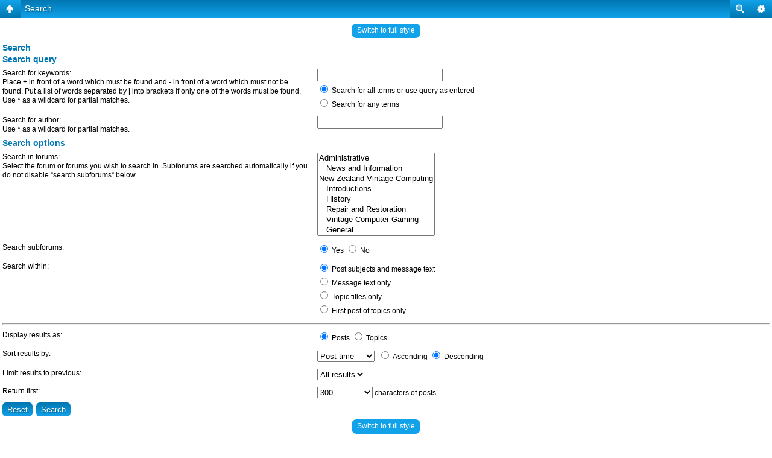

--- FILE ---
content_type: text/css
request_url: https://classic-computers.org.nz/forums/styles/art_mobile/theme/style.css
body_size: 3418
content:
html, body {
    width: 100%;
    min-height: 100%;
    margin: 0;
    padding: 0;
    color: #000;
    background-color: #fff;
    font-family: Verdana,Helvetica,Arial,sans-serif;
    font-size: 12px;
    line-height: 1.3em;
    -webkit-text-size-adjust: none;
    word-wrap: break-word;
}
html { height: 100%; }
body { position: relative; }

a, a:visited {
    color: #105289;
    text-decoration: underline;
}
a.link-new, a.link-new:visited {
    color: #bc2a4d;
}
a:hover, a.link-new:hover {
    color: #bc2a4d;
}

p { 
    margin: 4px; 
    padding: 0;
}

h2, h3 { 
    font-size: 14px;
    margin: 4px 0;
    padding: 0;
    color: #0077b2;
    text-shadow: none;
}

img { display: inline-block; }

/* 
    header / footer
*/
#page-header, #page-footer {
    margin: 0;
    padding: 0;
    height: 30px;
    color: #fff;
    text-shadow: rgba(0, 0, 0, 0.3) 1px 1px 1px;
}
.gradient, .button1, .button2, th {
    background: #12a2ea;
    background-image: -webkit-linear-gradient(top, #0077b2, #12a2ea);
    background-image: linear-gradient(to bottom, #0077b2, #12a2ea);
    color: #fff !important;
    text-shadow: rgba(0, 0, 0, 0.3) 1px 1px 1px;
}
.gradient.link:hover, .button1:hover, .button2:hover, #page-header > ul > li:hover, #page-header > ul > li.menu-hover {
    background: #0077b2;
    background-image: -webkit-linear-gradient(top, #0b5c84, #0077b2);
    background-image: linear-gradient(to bottom, #0b5c84, #0077b2);
}
.header.gradient, th, #page-header > ul > li {
    background-image: -webkit-linear-gradient(top, #12a2ea, #0076b1);
    background-image: linear-gradient(to bottom, #12a2ea, #0076b1);
}
.header.link.gradient:hover {
    background-image: -webkit-linear-gradient(top, #0076b1, #12a2ea);
    background-image: linear-gradient(to bottom, #0076b1, #12a2ea);
}
#page-header {
    z-index: 2;
}
#page-footer {
    position: absolute;
    left: 0;
    right: 0;
    bottom: 0;
}

.gradient a, .gradient a:visited, .gradient a:hover, th a, th a:visited, th a:hover {
    color: #fff;
    text-shadow: rgba(0, 0, 0, 0.3) 1px 1px 1px;
}

#page-header h1, #page-footer > p {
	position: absolute;
    display: block;
    font-family: Arial;
    font-size: 14px;
    font-weight: normal;
    margin: 0;
    top: 0;
    left: 35px;
    right: 0;
    padding: 7px 6px 5px;
    line-height: 1em;
    white-space: nowrap;
    overflow: hidden;
}
#page-header.menu-1 h1, #page-footer.menu-1 > p {
	right: 35px;
}
#page-header.menu-2 h1, #page-footer.menu-2 > p {
	right: 70px;
}
#page-header.menu-3 h1, #page-footer.menu-3 > p {
	right: 105px;
}
#page-footer > p {
	left: 0;
}
#page-header h1 a { text-decoration: none; }
#page-header > p { display: none; }

#page-header {
    -webkit-transition: opacity 0.5s ease;
    transition: opacity 0.5s ease;
}

.nav-block ul, .nav-block li, .sub, .sub li {
    list-style-type: none;
    display: block;
    margin: 0;
    padding: 0;
}
.nav-block > ul, .nav-block > ul > li {
    float: right;
}
#page-header-start { 
	float: left; 
	width: 35px;
}
.nav-block > ul > li {
    height: 30px;
}
.nav-block li.li-hover, .tabs-list:hover {
    background-color: #0077b2;
}
ul.sub { 
    display: none; 
    position: absolute;
    z-index: 3;
    top: 29px;
    left: 4px;
    right: 4px;
    background: #12a2ea;
    background-image: -webkit-linear-gradient(top, #12a2ea, #0d88c6);
    background-image: linear-gradient(to bottom, #12a2ea, #0d88c6);
    padding: 2px;
    border: solid 2px #fff;
    border-radius: 6px;
    box-shadow: 0 0 5px rgba(0, 0, 0, 0.25);
}
#page-footer ul.sub {
    top: auto;
    bottom: 29px;
}
.nojs li:hover ul.sub, ul.sub-hover {
    display: block;
}
ul.sub li {
    border-top: solid 1px #fff;
    border-color: rgba(255, 255, 255, 0.6);
    padding: 0;
}
ul.sub li:first-child { border-top-width: 0; }
ul.sub li a, ul.sub li a:visited, ul.sub li span {
    display: block;
    padding: 8px;
    line-height: 1em;
    color: #fff;
}
ul.sub li span {
    color: rgba(255, 255, 255, 0.7);
    text-shadow: none;
    padding: 4px 8px;
}
ul.sub li a:hover {
    background-color: #0077b2;
    color: #fff;
}

.nav-block .menu-link {
    background-position: 50% 50%;
    background-repeat: no-repeat;
    display: block;
    width: 34px;
    height: 30px;
    margin: 0;
    padding: 0;
    border-left: solid 1px #fff;
    border-color: rgba(255, 255, 255, 0.2);
}
#page-header-start .menu-link {
    border-right: solid 1px #fff;
    border-color: rgba(255, 255, 255, 0.2);
    border-left-width: 0;
}
.nav-block .menu-link strong { font-weight: normal; }
.nav-block .menu-link span { display: none; }
.nav-block .menu-link.back,
.nav-block .menu-link.main,
.nav-block .menu-link.search {
	background-image: url("images/menu_sprite.png");
	background-size: 125px 16px;
	background-repeat: no-repeat;
}
.nav-block .menu-link.back { background-position: 8px 50%; }
.nav-block .menu-link.main { background-position: -42px 50%; }
.nav-block .menu-link.search { background-position: -92px 50%; }

.operaMini .nav-block .menu-link.back { background-image: url("images/menu_up.png"); }
.operaMini .nav-block .menu-link.main { background-image: url("images/menu_main.png"); }
.operaMini .nav-block .menu-link.search { background-image: url("images/menu_search.png"); }
.operaMini .nav-block .menu-link.back,
.operaMini .nav-block .menu-link.main,
.operaMini .nav-block .menu-link.search {
	background-position: 50% 50%;
	background-size: auto auto;
}

.pages .menu-link { 
    padding-top: 6px;
    height: 24px;
    text-align: center;
}
.pages ul.sub li:first-child {
    padding: 6px;
}
.pages ul.sub li:first-child span, .pages ul.sub li:first-child a { 
    display: inline; 
    padding: 0;
}

div.copyright {
    clear: both;
    margin: 6px 0 0;
    padding: 0;
    font-size: 10px;
    line-height: 16px;
    text-align: center;
    height: 14px;
    overflow: hidden;
}
p.copy-left, p.copy-right {
    margin: 0;
    padding: 0;
    float: left;
    color: #888;
}
p.copy-right { float: right; }

/* content */
#page-body {
    margin: 0;
    padding: 4px 4px 36px;
}

#page-body > p, #page-body > form > p {
    margin: 0;
    margin-bottom: 4px;
}

/*
    Blocks
*/
.block {
    margin: 4px 0;
    border: 1px solid #ccc;
    padding: 4px;
    border-radius: 6px;
}
div.copyright, #information { text-align: center; }
.rules, .notice {
    background-color: #f9eaef;
    border-color: #eeaabf;
    padding: 4px;
}
.rules h2 {
    color: #dc1818;
}
p.block { padding: 6px 4px; }

/*
    Forums list
*/
div.forums {
    margin: 4px 0 8px;
}
.block > p.header, .forums > p.header {
    font-size: 14px;
    font-family: Arial;
    line-height: 1.2em;
    margin: 0;
    padding: 4px 6px 6px;
    border: 0px solid #fff;
    border-radius: 4px;
}
ul.forums, ul.forums > li {
    display: block;
    margin: 0;
    padding: 0;
    list-style-type: none;
}

ul.forums > li, .search .post-details {
    border: solid 1px #cadceb;
    border-radius: 4px;
    margin: 2px 0;
    position: relative;
}
ul.forums > li:after, .search .post-details:after {
	content: '';
	position: absolute;
	top: 0;
	bottom: 0;
	right: 0;
	width: 20px;
	pointer-events: none;
	background: url("images/link_sprite.png") 0 50% no-repeat;
	background-size: 40px 16px;
}
.operaMini ul.forums > li:after, .operaMini .search .post-details:after {
    background: url("images/link.png") right 50% no-repeat;
    background-size: auto auto;
}

ul.forums > li.locked { 
    border-color: #ccc; 
    background-image: none;
}
ul.forums > li.locked:after { display: none; }

ul.forums > li.row-new, ul.forums > li.pm-new { 
    border-color: #e9cad3;
}
ul.forums > li.row-new:after, ul.forums > li.pm-new:after { 
	background-position: -20px 50%;
}
.operaMini ul.forums > li.row-new:after, .operaMini ul.forums > li.pm-new:after { 
    background-image: url("images/link_new.png");
    background-position: right 50%;
}

ul.forums > li.row-new {
    border-width: 2px;
}
ul.forums > li:last-child { margin-bottom: 0; }

ul.forums > li.has-pagination {
	margin-bottom: 0;
	border-bottom-width: 0;
	border-bottom-left-radius: 0;
	border-bottom-right-radius: 0;
}
ul.forums > li.has-pagination > p:last-child {
	margin-bottom: 0;
	padding-bottom: 4px;
	border-bottom: 1px dashed #ccc;
}

ul.forums > li.row-pagination {
	margin-top: 0;
	padding: 2px 4px 4px;
	border-top-width: 0;
	border-top-left-radius: 0;
	border-top-right-radius: 0;
}
ul.forums > li.row-pagination:after { display: none; }

ul.forums > li > p {
    color: #888;
    font-size: 11px;
}
ul.forums > li.locked > p {
    color: #aaa;
}
ul.forums > li a {
    text-decoration: none;
    font-family: Arial;
    line-height: 1.4em;
}
ul.forums > li.locked a, ul.forums > li.locked a:visited {
    color: #888;
}
ul.forums > li.locked a:hover, ul.forums > li.row-new a, ul.forums > li.row-new a:visited, ul.forums > li.pm-new a.topictitle, ul.forums > li.pm-new a.topictitle:visited {
    color: #e02451;
}
ul.forums > li.row-new a:hover, ul.forums > li.pm-new a.topictitle:hover { color: #bc2a4d; }
ul.forums > li > p:first-child {
    font-size: 14px;
}
ul.forums strong { color: #888; font-weight: normal; }

ul.forums > li.topic-1 a.topictitle {
    padding-left: 18px;
    position: relative;
}
ul.forums > li.topic-1 a.topictitle:before {
    display: block;
    content: '';
    position: absolute;
    left: 0;
    top: 0;
    bottom: 0;
    width: 15px;
    background: url(images/star.png) 0 50% no-repeat;
}
ul.forums > li.row-new.topic-1 a.topictitle:before {
    background-position: -20px 50%;
}

@media all, (-webkit-min-device-pixel-ratio: 2), (min-resolution: 192dpi), (min-resolution: 1.5dppx)
{
    ul.forums > li.topic-1 a.topictitle:before {
        background-size: 40px 15px;
        background-image: url(images/star_big.png);
    }
}
@media (-o-min-device-pixel-ratio: 1)
{
    ul.forums > li.topic-1 a.topictitle:before {
        background-image: url(images/star_big.png);
    }
}

span.replies {
    display: inline-block;
    border: solid 0px transparent;
    padding: 0 6px;
    border-radius: 8px;
    color: #fff;
    background-color: #12a2ea;
}
span.replies.empty { background-color: #ccc; }

/*
    Posts
*/
.post { position: relative; }
.post-header {
    min-height: 16px;
}
.post-author {
    float: right;
    padding: 3px 6px;
    margin-left: 4px;
    border: solid 0px transparent;
    border-radius: 6px;
}
.post-author.settings > a {
    display: inline-block;
    width: 16px;
    background-image: url("images/menu_sprite.png");
	background-size: 125px 16px;
	background-repeat: no-repeat;
	background-position: -50px 50%;
}
.operaMini .post-author.settings > a
{
    background-image: url("images/menu_main.png");
    background-position: 50% 50%;
    background-size: auto auto;
}
.post-author .sub, .tabs-list .sub { 
    display: none;
    top: 30px;
}
.post-header h2, .post-author > a {
    font-family: Arial;
    text-decoration: none;
}
.nojs .post-author:hover .sub, .post-author .sub-hover, .nojs .tabs-list:hover .sub, .tabs-list .sub-hover { 
    display: block; 
}
.post-time { 
    margin: 0 0 4px; 
    color: #888;
    font-size: 11px;
}
.search .post-time { margin: 0; }
.post .rules { margin: 4px 10px; }
.search .post-details {
    color: #888;
    font-size: 11px;
    line-height: 1.2em;
    border-width: 1px;
    padding: 4px;
    margin: 2px 10px;
}

.arrow-up, .arrow-down {
	display: inline-block;
	padding-left: 5px;
	font-weight: normal;
	position: relative;
	top: -1px;
}
.arrow-up, .menu-hover .arrow-down { display: none; }
.menu-hover .arrow-up { display: inline-block; }

/*
    BBCode
*/
blockquote, .codebox, .attachbox, .inline-attachment {
    margin: 4px 10px;
    border: solid 1px #ccc;
    border-radius: 6px;
    padding: 4px;
    color: #444;
    font-size: 11px;
}
blockquote cite, .codebox dt {
    display: block;
    color: #999;
    font-style: normal;
    font-weight: normal;
}
.codebox dd, .codebox code {
    display: block;
    margin: 0;
    padding: 0;
}
.attachbox dt, .file dt {
    margin: 0;
    padding: 0;
    color: #999;
}
dl.file, .attachbox dd, .file dd {
    margin: 0;
    padding: 0;
}

/*
    Pagination
*/
ul.forums .pages a, ul.forums p.pages {
    margin-top: 0;
    line-height: 1em;
}
ul.forums .pages a, ul.forums a.newest {
    display: inline-block;
    padding: 4px;
    border: solid 0px transparent;
    background-color: #12a2ea;
    color: #fff !important;
    border-radius: 4px;
}
ul.forums .pages a:hover { background-color: #0077b2; }
ul.forums a.newest, ul.forums span.pages a { 
    line-height: 1em;
    font-size: 11px; 
    padding: 2px 4px;
    margin: 0;
    margin-left: 4px;
}
.pages .page-sep { display: none; }

/*
    Buttons
*/
div.buttons a, a.button1, a.button2 {
    display: inline-block;
    text-decoration: none !important;
}
div.buttons a, .button1, .button2 {
    font-family: Arial;
    padding: 4px 8px 4px;
    border: solid 0px transparent;
    border-radius: 6px;
}
div.buttons a { margin-bottom: 2px; }

/*
    Forms
*/
form, fieldset {
    margin: 0;
    padding: 0;
    border-width: 0;
}

fieldset dl, dl.polls {
    height: 1%;
    overflow: hidden;
}
fieldset dl {
    margin: 0;
    padding: 4px 0;
}
fieldset dt, .details dt {
    display: block;
    float: left;
    text-align: left;
    width: 40%;
}
fieldset.fields1 dt {
    border-right-width: 0;
    width: 75px;
    clear: left;
}
fieldset.fields2 dt, .details dt {
    border-right-width: 0;
    width: 115px;
}
fieldset dd, .details dd {
    margin-bottom: 3px;
    margin-left: 41%;
    vertical-align: top;
}
fieldset.fields1 dd {
    border-left-width: 0;
    margin-left: 80px;
}
fieldset.fields2 dd, .details dd {
    border-left-width: 0;
    margin-left: 120px;
}

fieldset dd input[type="text"] { width: 200px; }
fieldset dd textarea { width: 160px; height: 40px; }
#message-box textarea { width: 285px; height: 100px; }


fieldset.polls dd.resultbar {
    width: 50%;
}
fieldset.polls dd {
    border-left: medium none;
    float: left;
    font-size: 1.1em;
    margin-left: 0;
    padding: 0 5px;
    width: auto;
}
fieldset.polls dd div {
    color: #fff;
    background-color: #a92346;
    border: solid 0px transparent;
    border-radius: 6px;
    font-family: Arial;
    font-weight: bold;
    min-width: 14px;
    overflow: visible;
    padding: 0 2px;
    text-align: right;
}

p.explain { 
    margin: 0 0 6px; 
    color: #666;
    font-size: 11px;
}

select {
	max-width: 250px;
}

/*
    Table
*/
table {
    width: 100%;
    margin: 4px 0;
}
table td, table th {
    margin: 1px;
    padding: 3px;
    border: solid 1px #ccc;
    border-radius: 6px;
}
table th { 
    border-width: 0; 
    font-weight: normal; 
}

/*
    UCP
*/
.tabs-container { 
    position: relative; 
    margin: 0 0 6px 0;
}
.tabs-list { 
    display: inline-block; 
    border: solid 0px transparent;
    border-radius: 6px;
    padding: 0 6px;
}
.tabs-list > a {
    display: inline-block;
    padding: 3px 6px 6px;
}

.tabs-list .sub { top: 22px; }

/*
    Misc stuff
*/
.clear { clear: both; }
.float-right { float: right; }

dl.faq { margin: 0 0 6px; }
dl.faq:last-child { margin: 0; }
dl.faq dt { 
    margin: 0 0 4px; 
    color: #000;
    text-shadow: none;
    font-size: 14px;
}
dl.faq dd { margin: 2px 4px; }

.mobile-style-switch a {
	display: inline-block;
	padding: 3px 8px 4px;
	border: 1px solid transparent;
	border-radius: 8px;
	text-decoration: none !important;
    background: #12a2ea;
    color: #fff !important;
}

span.zoom-container {
	position: relative;
	display: inline-block;
	padding-top: 30px;
}
span.zoom-image { display: none; }
img.zoom + span.zoom-image {
	display: block;
	position: absolute;
	top: 0;
	left: 0;
	width: 30px;
	height: 30px;
	background: url("images/zoom.png") 0 0 no-repeat;
	cursor: pointer;
}
img.zoom.zoomed-in + span.zoom-image { 
	background-position: 0 -30px; 
}


--- FILE ---
content_type: application/javascript
request_url: https://classic-computers.org.nz/forums/styles/art_mobile/template/mobile.js
body_size: 2077
content:
/*
	JavaScript for "Artodia: Mobile" phpBB style.
	Created by Vjacheslav Trushkin (Arty)

	This script resizes large images and adds JS events to drop down menus.

	Check http://www.phpbbmobile.com/ for latest version.
*/
var phpBBMobile = {

	/*
		Configuration
	*/
	
	// Resize images
	opResizeImages: true,
	
	// Resize images inside links (ignored if previous option is false)
	opResizeImagesInLinks: true,
	
	/*
		Functions
	*/
	
	// Apply function to each item
	each: function(selector, callback)
	{
		var items = document.querySelectorAll(selector),
			total = items.length;
		for (var i=0; i<total; i++)
		{
			callback.call(items[i], i);
		}
		return items;
	},

	// Check if element has certain class
	hasClass: function(element, className)
	{
		var match = ' ' + className + ' ';
		return (element.className && (' ' + element.className + ' ').indexOf(match) > -1);
	},

	// Add class to element
	addClass: function(element, className)
	{
		if (phpBBMobile.hasClass(element, className))
		{
			return;
		}
		element.className += ((element.className.length > 0) ? ' ' : '') + className;
		return element.className;
	},

	// Remove class from element
	removeClass: function(element, className)
	{
		if (!element.className.length)
		{
			return;
		}
		element.className = (element.className == className) ? '' : (' ' + element.className + ' ').replace(' ' + className + ' ', ' ').replace(/^\s+/, '').replace(/\s+$/, '');
		return element.className;
	},

	// Toggle class
	toggleClass: function(element, className)
	{
		if (phpBBMobile.hasClass(element, className))
		{
			return phpBBMobile.removeClass(element, className);
		}
		return phpBBMobile.addClass(element, className);
	},
	
	// Get computed style
	getStyle: function(item, prop)
	{
		if (typeof (item.currentStyle) == 'function')
		{
			return item.currentStyle(prop);
		}
		else if (window.getComputedStyle)
		{
			return document.defaultView.getComputedStyle(item, null).getPropertyValue(prop);
		}
		return false;
	},
	
	// Get left+right sides
	getSidesStyle: function(item, prop)
	{
		var left = phpBBMobile.getStyle(item, prop + '-left'),
			right = phpBBMobile.getStyle(item, prop + '-right');
		if (left === false || right === false)
		{
			return false;
		}

		left = parseInt(left);
		right = parseInt(right);
		
		return (isNaN(left) || isNaN(right)) ? false : left + right;
	},
	
	// Get element width
	getClientWidth: function(item)
	{
		var diff = 0;

		// Get display mode
		switch (phpBBMobile.getStyle(item, 'display'))
		{
			case 'block':
				var width = parseInt(item.clientWidth);
				return (isNaN(width) || !width) ? false : width;
				
			case 'inline-block':
				var margin = phpBBMobile.getSidesStyle(item, 'margin');
				if (margin === false)
				{
					return false;
				}
				diff += margin;

			case 'inline':
				var padding = phpBBMobile.getSidesStyle(item, 'padding');
				if (padding === false)
				{
					return false;
				}
				diff += padding;
				
				if (!item.parentNode)
				{
					return false;
				}
				
				var width = phpBBMobile.getClientWidth(item.parentNode);
				if (!width)
				{
					return false;
				}
				width += diff;
				
				return width;
				
			default:
				return false;
		}
	},

	// Check image size
	checkImage: function()
	{
		var maxWidth = phpBBMobile.getClientWidth(this.parentNode);
		if (maxWidth < 10)
		{
			return;
		}
		maxWidth -= 10;
		if (this.width > maxWidth)
		{
			phpBBMobile.resizeImage.call(this, maxWidth);
		}
	},

	// Resize image
	resizeImage: function(width)
	{
		var wrapper = document.createElement('span');
		wrapper.className = 'zoom-container';
		wrapper.appendChild(this.cloneNode(true));
		this.parentNode.replaceChild(wrapper, this);

		var img = wrapper.firstChild;
		img.setAttribute('data-max-width', width);
		img.style.maxWidth = width + 'px';
		img.style.cursor = 'pointer';
		phpBBMobile.addClass(img, 'zoom');
		img.addEventListener('click', phpBBMobile.imageClicked);

		var span = document.createElement('span');
		span.className = 'zoom-image';
		wrapper.appendChild(span);
		span.addEventListener('click', phpBBMobile.zoomClicked);
	},

	// Image was clicked
	imageClicked: function()
	{
		if (phpBBMobile.hasClass(this, 'zoomed-in'))
		{
			phpBBMobile.removeClass(this, 'zoomed-in');
			this.style.maxWidth = this.getAttribute('data-max-width') + 'px';
			return;
		}
		phpBBMobile.addClass(this, 'zoomed-in');
		this.style.maxWidth = '';
	},

	// Zoom icon near image was clicked
	zoomClicked: function(event)
	{
		phpBBMobile.imageClicked.apply(this.parentNode.querySelector('img'), arguments);
		event.stopPropagation();
	},

	// Hide all popup menus
	hideMenus: function()
	{
		phpBBMobile.each('.sub-hover', function() {
			phpBBMobile.removeClass(this, 'sub-hover');
		});
		phpBBMobile.each('.menu-hover', function() {
			phpBBMobile.removeClass(this, 'menu-hover');
		});
	},

	// Popup menu
	setupMenu: function(element, menuTrigger, menuItem)
	{
		menuTrigger.addEventListener('click', function(event) {
			event.stopPropagation();
			var hasClass = phpBBMobile.hasClass(menuItem, 'sub-hover');
			phpBBMobile.hideMenus();
			if (!hasClass)
			{
				phpBBMobile.addClass(menuItem, 'sub-hover');
				phpBBMobile.addClass(element, 'menu-hover');
			}
			return false;
		}, false);
		var listItem = document.createElement('li'),
			closeLink = document.createElement('a');
		closeLink.addEventListener('click', phpBBMobile.hideMenus, false);
		closeLink.style.textAlign = 'right';
		closeLink.innerHTML = 'X';
		listItem.appendChild(closeLink);
		menuItem.appendChild(listItem);
	},

	// Initialise stuff
	__construct: function() 
	{
		// Swap .nojs for .hasjs for html element
		phpBBMobile.each('html', function() {
			phpBBMobile.addClass(this, 'hasjs');
			phpBBMobile.removeClass(this, 'nojs');
			if (navigator && navigator.userAgent.indexOf('Opera Mini') > 0)
			{
				phpBBMobile.addClass(this, 'operaMini');
			}
		});

		if (phpBBMobile.opResizeImages)
		{
			if (!phpBBMobile.opResizeImagesInLinks)
			{
				// Mark all images inside links as non-resizable
				phpBBMobile.each('a img', function() {
					phpBBMobile.addClass(this, 'non-resizable');
				});
			}
	
			// Resize all images inside posts
			phpBBMobile.each('.postbody img', function() {
				if (phpBBMobile.hasClass(this, 'non-resizable'))
				{
					return;
				}
				if (this.complete)
				{
					phpBBMobile.checkImage.call(this);
				}
				else
				{
					this.addEventListener('load', phpBBMobile.checkImage, false);
				}
			});
		}

		// Set up header/footer popups
		phpBBMobile.each('#page-header-start > li, #page-header-menu > li, #page-footer-menu > li', function() {
			var element = this,
				menuTrigger = element.querySelector('.menu-link'),
				menuItem = element.querySelector('.sub');
			if (!menuTrigger || !menuItem)
			{
				return;
			}
			phpBBMobile.setupMenu(element, menuTrigger, menuItem);
		});

		// Set up tabs and user profile popups
		phpBBMobile.each('.post-author, .tabs-list', function() {
			var element = this,
				menuTrigger = element.querySelector('a'),
				menuItem = element.querySelector('.sub');
			if (!menuTrigger || !menuItem)
			{
				return;
			}
			menuTrigger.setAttribute('href', 'javascript:void(0);');
			if (this.className.indexOf('settings') < 0)
			{
				menuTrigger.innerHTML += '<span class="arrow-up">&uarr;</span><span class="arrow-down">&darr;</span>';
			}
			phpBBMobile.setupMenu(element, menuTrigger, menuItem);
		});
	}
};

if (document.addEventListener && document.querySelectorAll)
{
	document.addEventListener('DOMContentLoaded', phpBBMobile.__construct, false);
}
